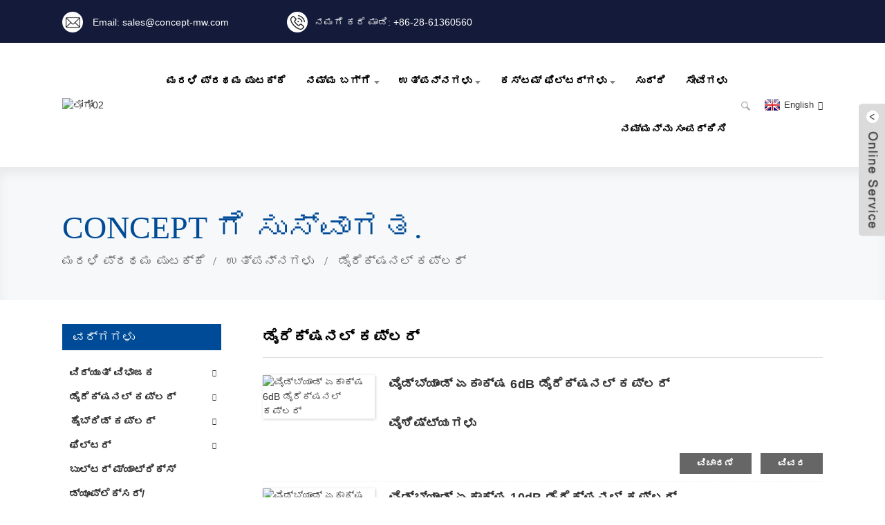

--- FILE ---
content_type: text/html
request_url: http://kn.concept-mw.com/directional-coupler/
body_size: 12045
content:
<!DOCTYPE html> <html dir="ltr" lang="kn"> <head> <meta charset="UTF-8"/>     <script type="text/javascript" src="//cdn.globalso.com/cookie_consent_banner.js"></script>  <meta http-equiv="Content-Type" content="text/html; charset=UTF-8" /> <!-- Google Tag Manager --> <script>(function(w,d,s,l,i){w[l]=w[l]||[];w[l].push({'gtm.start':
new Date().getTime(),event:'gtm.js'});var f=d.getElementsByTagName(s)[0],
j=d.createElement(s),dl=l!='dataLayer'?'&l='+l:'';j.async=true;j.src=
'https://www.googletagmanager.com/gtm.js?id='+i+dl;f.parentNode.insertBefore(j,f);
})(window,document,'script','dataLayer','GTM-5NH74X7');</script> <!-- End Google Tag Manager --> <!-- Google tag (gtag.js) --> <script async src="https://www.googletagmanager.com/gtag/js?id=G-2C7S0P00KS"></script> <script>
  window.dataLayer = window.dataLayer || [];
  function gtag(){dataLayer.push(arguments);}
  gtag('js', new Date());

  gtag('config', 'G-2C7S0P00KS');
</script> <title>ಡೈರೆಕ್ಷನಲ್ ಕಪ್ಲರ್ ಫ್ಯಾಕ್ಟರಿ | ಚೀನಾ ಡೈರೆಕ್ಷನಲ್ ಕಪ್ಲರ್ ತಯಾರಕರು ಮತ್ತು ಪೂರೈಕೆದಾರರು</title> <meta name="viewport" content="width=device-width,initial-scale=1,minimum-scale=1,maximum-scale=1,user-scalable=no"> <link rel="apple-touch-icon-precomposed" href=""> <meta name="format-detection" content="telephone=no"> <meta name="apple-mobile-web-app-capable" content="yes"> <meta name="apple-mobile-web-app-status-bar-style" content="black"> <link href="https://www.concept-mw.com/style/global/style.css" rel="stylesheet" onload="this.onload=null;this.rel='stylesheet'"> <link href="https://www.concept-mw.com/style/public/public.css" rel="stylesheet" onload="this.onload=null;this.rel='stylesheet'">  <link rel="shortcut icon" href="https://cdn.globalso.com/concept-mw/ico.png" />  <meta name="description" content="ಡೈರೆಕ್ಷನಲ್ ಕಪ್ಲರ್ ತಯಾರಕರು, ಕಾರ್ಖಾನೆ, ಚೀನಾದಿಂದ ಪೂರೈಕೆದಾರರು, ನಮ್ಮ ಕಂಪನಿಯ ತತ್ವವು ಉತ್ತಮ ಗುಣಮಟ್ಟದ ಉತ್ಪನ್ನಗಳು, ವೃತ್ತಿಪರ ಸೇವೆ ಮತ್ತು ಪ್ರಾಮಾಣಿಕ ಸಂವಹನವನ್ನು ಒದಗಿಸುವುದು.ದೀರ್ಘಾವಧಿಯ ವ್ಯವಹಾರ ಸಂಬಂಧವನ್ನು ಸೃಷ್ಟಿಸಲು ಪ್ರಾಯೋಗಿಕ ಆದೇಶವನ್ನು ನೀಡಲು ಎಲ್ಲಾ ಸ್ನೇಹಿತರನ್ನು ಸ್ವಾಗತಿಸುತ್ತೇವೆ." /> <link href="//cdn.globalso.com/hide_search.css" rel="stylesheet"/><link href="//www.concept-mw.com/style/kn.html.css" rel="stylesheet"/><link rel="alternate" hreflang="kn" href="https://kn.concept-mw.com/" /><link rel="canonical" href="https://kn.concept-mw.com/directional-coupler/" /></head> <body> <!-- Google Tag Manager (noscript) --> <noscript><iframe src="https://www.googletagmanager.com/ns.html?id=GTM-5NH74X7" height="0" width="0" style="display:none;visibility:hidden"></iframe></noscript> <!-- End Google Tag Manager (noscript) --> <div class="container"> <header class="web_head">     <section class="head_top">       <div class="layout flex_row">         <div class="top_left">           <ul class="top_contact">             <li class="contact_item">               <a href="mailto:sales@concept-mw.com"><i class="contact_ico contact_ico_email"></i>               <span class="contact_txt">Email: sales@concept-mw.com</span></a>             </li>             <li class="contact_item">               <a class="call" href="tel:"><i class="contact_ico contact_ico_tel"></i><span class="contact_txt">ನಮಗೆ ಕರೆ ಮಾಡಿ: +86-28-61360560</span></a>             </li>           </ul>         </div>       </div>     </section>     <div class="head_layer">       <div class="layout">         <figure class="logo"><a href="/">                 <img src="https://cdn.globalso.com/concept-mw/logo02.png" alt="ಲೋಗೋ02">                 </a></figure>         <nav class="nav_wrap">           <ul class="head_nav">         <li><a href="/">ಮರಳಿ ಪ್ರಥಮ ಪುಟಕ್ಕೆ</a></li> <li><a href="/about-us/">ನಮ್ಮ ಬಗ್ಗೆ</a> <ul class="sub-menu"> 	<li><a href="/why-choose-us/">ನಮ್ಮನ್ನು ಏಕೆ ಆರಿಸಬೇಕು</a></li> 	<li><a href="/careers/">ವೃತ್ತಿಗಳು</a></li> </ul> </li> <li><a>ಉತ್ಪನ್ನಗಳು</a> <ul class="sub-menu"> 	<li><a href="/power-divider/">ವಿದ್ಯುತ್ ವಿಭಾಜಕ</a> 	<ul class="sub-menu"> 		<li><a href="/2-way/">2 ದಾರಿ</a></li> 		<li><a href="/3-way/">3 ದಾರಿ</a></li> 		<li><a href="/4-way-power-dividers-product/">4 ದಾರಿ</a></li> 		<li><a href="/6-way-power-dividers-product/">6 ದಾರಿ</a></li> 		<li><a href="/8-way-power-dividers-product/">8 ದಾರಿ</a></li> 		<li><a href="/10-way/">10 ದಾರಿ</a></li> 		<li><a href="/12-way-power-dividers-product/">12 ದಾರಿ</a></li> 		<li><a href="/16-way-power-dividers-product/">16 ಮಾರ್ಗ</a></li> 		<li><a href="/resistive-power-divider/">ರೆಸಿಸ್ಟಿವ್ ಪವರ್ ಡಿವೈಡರ್</a></li> 	</ul> </li> 	<li><a>ಡೈರೆಕ್ಷನಲ್ ಕಪ್ಲರ್</a> 	<ul class="sub-menu"> 		<li><a href="/2000-8000mhz-6db-directional-coupler-product/">ಕಪ್ಲರ್‌ಗಳು-6dB</a></li> 		<li><a href="/6-40ghz-10db-directional-coupler-product/">ಕಪ್ಲರ್‌ಗಳು-10dB</a></li> 		<li><a href="/1000-4000mhz-20db-sma-directional-coupler-product/">ಕಪ್ಲರ್‌ಗಳು-20dB</a></li> 		<li><a href="/2-8ghz-30db-directional-coupler-product/">ಕಪ್ಲರ್‌ಗಳು-30dB</a></li> 	</ul> </li> 	<li><a>ಹೈಬ್ರಿಡ್ ಕಪ್ಲರ್</a> 	<ul class="sub-menu"> 		<li><a href="/90-degree-hybird-coupler-product/">90 ಡಿಗ್ರಿ ಹೈಬ್ರಿಡ್</a></li> 		<li><a href="/180-degree-hybird-coupler-product/">180 ಡಿಗ್ರಿ ಹೈಬ್ರಿಡ್</a></li> 	</ul> </li> 	<li><a>ಫಿಲ್ಟರ್</a> 	<ul class="sub-menu"> 		<li><a href="/notch-filter-band-stop-filter-page/">ನಾಚ್ ಫಿಲ್ಟರ್ / ಬ್ಯಾಂಡ್ ಸ್ಟಾಪ್ ಫಿಲ್ಟರ್</a></li> 		<li><a href="/highpass-filter/">ಹೈಪಾಸ್ ಫಿಲ್ಟರ್</a></li> 		<li><a href="/lowpass-filter/">ಲೋಪಾಸ್ ಫಿಲ್ಟರ್</a></li> 		<li><a href="/bandpass-filter/">ಬ್ಯಾಂಡ್‌ಪಾಸ್ ಫಿಲ್ಟರ್</a></li> 		<li><a href="/absorptive-rf-filter/">ಹೀರಿಕೊಳ್ಳುವ RF ಫಿಲ್ಟರ್</a> 		<ul class="sub-menu"> 			<li><a href="/absorptive-rf-highpass-filter/">ಹೀರಿಕೊಳ್ಳುವ RF ಹೈಪಾಸ್ ಫಿಲ್ಟರ್</a></li> 			<li><a href="/absorptive-rf-lowpass-filter/">ಹೀರಿಕೊಳ್ಳುವ RF ಲೋಪಾಸ್ ಫಿಲ್ಟರ್</a></li> 		</ul> </li> 	</ul> </li> 	<li><a href="/bulter-matrix/">ಬುಲ್ಟರ್ ಮ್ಯಾಟ್ರಿಕ್ಸ್</a></li> 	<li><a href="/duplexermultiplexercombiner/">ಡ್ಯೂಪ್ಲೆಕ್ಸರ್/ಮಲ್ಟಿಪ್ಲೆಕ್ಸರ್/ಸಂಯೋಜಕ</a></li> 	<li><a href="/rf-attenuator-load/">RF ಅಟೆನ್ಯೂಯೇಟರ್ /ಲೋಡ್</a></li> 	<li><a href="/rf-isolator-circulator/">ಆರ್ಎಫ್ ಐಸೊಲೇಟರ್/ಸರ್ಕ್ಯುಲೇಟರ್</a></li> 	<li><a href="/waveguide-components/">ವೇವ್‌ಗೈಡ್ ಘಟಕಗಳು</a></li> 	<li><a href="/low-pim-components/">ಕಡಿಮೆ PIM ಘಟಕಗಳು</a></li> </ul> </li> <li><a href="/custom-filters/">ಕಸ್ಟಮ್ ಫಿಲ್ಟರ್‌ಗಳು</a> <ul class="sub-menu"> 	<li><a href="/bandpass-filters/">ಬ್ಯಾಂಡ್‌ಪಾಸ್ ಫಿಲ್ಟರ್‌ಗಳು</a></li> 	<li><a href="/highpass-filters/">ಹೈಪಾಸ್ ಫಿಲ್ಟರ್‌ಗಳು</a></li> 	<li><a href="/lowpass-filters/">ಲೋಪಾಸ್ ಫಿಲ್ಟರ್‌ಗಳು</a></li> 	<li><a href="/notch-filter-band-stop-filter1/">ನಾಚ್ ಫಿಲ್ಟರ್ / ಬ್ಯಾಂಡ್ ಸ್ಟಾಪ್ ಫಿಲ್ಟರ್</a></li> 	<li><a href="/duplexermultiplexercombiners/">ಡ್ಯೂಪ್ಲೆಕ್ಸರ್ / ಮಲ್ಟಿಪ್ಲೆಕ್ಸರ್ / ಸಂಯೋಜಕ</a></li> </ul> </li> <li><a href="/news/">ಸುದ್ದಿ</a></li> <li><a href="/services/">ಸೇವೆಗಳು</a></li> <li><a href="/contact-us/">ನಮ್ಮನ್ನು ಸಂಪರ್ಕಿಸಿ</a></li>       </ul>         </nav>         <div class="head_right">           <b id="btn-search" class="btn--search"></b>           <div class="change-language ensemble">   <div class="change-language-info">     <div class="change-language-title medium-title">        <div class="language-flag language-flag-en"><a href="https://www.concept-mw.com/"><b class="country-flag"></b><span>English</span> </a></div>        <b class="language-icon"></b>      </div> 	<div class="change-language-cont sub-content">         <div class="empty"></div>     </div>   </div> </div> <!--theme247-->        </div>       </div>     </div>   </header><section class="sys_sub_head">     <div class="layout">       <h2 class="head_title">CONCEPT ಗೆ ಸುಸ್ವಾಗತ.</h2>       <div class="path_bar">         <ul>           <li> <a itemprop="breadcrumb" href="/">ಮರಳಿ ಪ್ರಥಮ ಪುಟಕ್ಕೆ</a></li><li> <a itemprop="breadcrumb" href="/products/" title="Products">ಉತ್ಪನ್ನಗಳು</a> </li><li> <a href="#">ಡೈರೆಕ್ಷನಲ್ ಕಪ್ಲರ್</a></li>         </ul>       </div>     </div>   </section> <section class="web_main page_main">   <div class="layout">     <aside class="aside">   <section class="aside-wrap">     <section class="side-widget">     <div class="side-tit-bar">       <h4 class="side-tit">ವರ್ಗಗಳು</h4>     </div>     <ul class="side-cate">       <li><a>ವಿದ್ಯುತ್ ವಿಭಾಜಕ</a> <ul class="sub-menu"> 	<li><a href="/2-way/">2 ದಾರಿ</a></li> 	<li><a href="/3-way/">3 ದಾರಿ</a></li> 	<li><a href="/4-way-power-dividers-product/">4 ದಾರಿ</a></li> 	<li><a href="/6-way-power-dividers-product/">6 ದಾರಿ</a></li> 	<li><a href="/8-way-power-dividers-product/">8 ದಾರಿ</a></li> 	<li><a href="/10-way/">10 ದಾರಿ</a></li> 	<li><a href="/12-way-power-dividers-product/">12 ದಾರಿ</a></li> 	<li><a href="/16-way-power-dividers-product/">16 ಮಾರ್ಗ</a></li> 	<li><a href="/resistive-power-divider/">ರೆಸಿಸ್ಟಿವ್ ಪವರ್ ಡಿವೈಡರ್</a></li> </ul> </li> <li><a>ಡೈರೆಕ್ಷನಲ್ ಕಪ್ಲರ್</a> <ul class="sub-menu"> 	<li><a href="/2000-8000mhz-6db-directional-coupler-product/">ಕಪ್ಲರ್‌ಗಳು-6dB</a></li> 	<li><a href="/6-40ghz-10db-directional-coupler-product/">ಕಪ್ಲರ್‌ಗಳು-10dB</a></li> 	<li><a href="/1000-4000mhz-20db-sma-directional-coupler-product/">ಕಪ್ಲರ್‌ಗಳು-20dB</a></li> 	<li><a href="/2-8ghz-30db-directional-coupler-product/">ಕಪ್ಲರ್‌ಗಳು-30dB</a></li> </ul> </li> <li><a>ಹೈಬ್ರಿಡ್ ಕಪ್ಲರ್</a> <ul class="sub-menu"> 	<li><a href="/90-degree-hybird-coupler-product/">90 ಡಿಗ್ರಿ ಹೈಬರ್ಡ್</a></li> 	<li><a href="/180-degree-hybird-coupler-product/">180 ಡಿಗ್ರಿ ಹೈಬರ್ಡ್</a></li> </ul> </li> <li><a>ಫಿಲ್ಟರ್</a> <ul class="sub-menu"> 	<li><a href="/notch-filter-band-stop-filter-page/">ನಾಚ್ ಫಿಲ್ಟರ್ / ಬ್ಯಾಂಡ್ ಸ್ಟಾಪ್ ಫಿಲ್ಟರ್</a></li> 	<li><a href="/highpass-filter/">ಹೈಪಾಸ್ ಫಿಲ್ಟರ್</a></li> 	<li><a href="/lowpass-filter/">ಲೋಪಾಸ್ ಫಿಲ್ಟರ್</a></li> 	<li><a href="/bandpass-filter/">ಬ್ಯಾಂಡ್‌ಪಾಸ್ ಫಿಲ್ಟರ್</a></li> </ul> </li> <li><a href="/bulter-matrix/">ಬುಲ್ಟರ್ ಮ್ಯಾಟ್ರಿಕ್ಸ್</a></li> <li><a href="/duplexermultiplexercombiner/">ಡ್ಯೂಪ್ಲೆಕ್ಸರ್/ಮಲ್ಟಿಪ್ಲೆಕ್ಸರ್/ಸಂಯೋಜಕ</a></li> <li><a href="/rf-attenuator-load/">RF ಅಟೆನ್ಯೂಯೇಟರ್ /ಲೋಡ್</a></li> <li><a href="/rf-isolator-circulator/">ಆರ್ಎಫ್ ಐಸೊಲೇಟರ್/ಸರ್ಕ್ಯುಲೇಟರ್</a></li> <li><a href="/waveguide-components/">ವೇವ್‌ಗೈಡ್ ಘಟಕಗಳು</a></li> <li><a href="/low-pim-components/">ಕಡಿಮೆ PIM ಘಟಕಗಳು</a></li>     </ul>   </section>   <div class="side-widget">     <div class="side-tit-bar">       <h2 class="side-tit">ವೈಶಿಷ್ಟ್ಯಗೊಳಿಸಿದ ಉತ್ಪನ್ನಗಳು</h2>     </div>     <div class="side-product-items">       <div class="items_content">         <ul >                     <li class="side_product_item">             <figure> <a  class="item-img" href="/cnf27000m30000q10a_notch-filter_specifications_preliminary-product/"><img src="https://cdn.globalso.com/concept-mw/Cavity-Notch-Filter-with-60dB-Rejection-from-27000MHz-30000MHz-300x225.png" alt="27000MHz-30000MHz ವರೆಗಿನ 60dB ತಿರಸ್ಕಾರದೊಂದಿಗೆ ಕ್ಯಾವಿಟಿ ನಾಚ್ ಫಿಲ್ಟರ್"></a>               <figcaption>                 <div class="item_text"><a href="/cnf27000m30000q10a_notch-filter_specifications_preliminary-product/">27000MH ನಿಂದ 60dB ತಿರಸ್ಕಾರದೊಂದಿಗೆ ಕ್ಯಾವಿಟಿ ನಾಚ್ ಫಿಲ್ಟರ್...</a></div>               </figcaption>             </figure>             <a href="/cnf27000m30000q10a_notch-filter_specifications_preliminary-product/" class="add-friend"></a> </li>                     <li class="side_product_item">             <figure> <a  class="item-img" href="/cnf24000m27000q10a_notch-filter_specifications_preliminary-product/"><img src="https://cdn.globalso.com/concept-mw/Cavity-Notch-Filter-with-60dB-Rejection-from-24000MHz-27000MHz1-300x225.png" alt="24000MHz-27000MHz ನಿಂದ 60dB ತಿರಸ್ಕಾರದೊಂದಿಗೆ ಕ್ಯಾವಿಟಿ ನಾಚ್ ಫಿಲ್ಟರ್"></a>               <figcaption>                 <div class="item_text"><a href="/cnf24000m27000q10a_notch-filter_specifications_preliminary-product/">24000MH ನಿಂದ 60dB ತಿರಸ್ಕಾರದೊಂದಿಗೆ ಕ್ಯಾವಿಟಿ ನಾಚ್ ಫಿಲ್ಟರ್...</a></div>               </figcaption>             </figure>             <a href="/cnf24000m27000q10a_notch-filter_specifications_preliminary-product/" class="add-friend"></a> </li>                     <li class="side_product_item">             <figure> <a  class="item-img" href="/cnf22000m24000q10a_notch-filter_specifications_preliminary-product/"><img src="https://cdn.globalso.com/concept-mw/Cavity-Notch-Filter-with-60dB-Rejection-from-22000MHz-24000MHz-300x225.png" alt="22000MHz-24000MHz ವರೆಗಿನ 60dB ತಿರಸ್ಕಾರದೊಂದಿಗೆ ಕ್ಯಾವಿಟಿ ನಾಚ್ ಫಿಲ್ಟರ್"></a>               <figcaption>                 <div class="item_text"><a href="/cnf22000m24000q10a_notch-filter_specifications_preliminary-product/">22000MH ನಿಂದ 60dB ತಿರಸ್ಕಾರದೊಂದಿಗೆ ಕ್ಯಾವಿಟಿ ನಾಚ್ ಫಿಲ್ಟರ್...</a></div>               </figcaption>             </figure>             <a href="/cnf22000m24000q10a_notch-filter_specifications_preliminary-product/" class="add-friend"></a> </li>                     <li class="side_product_item">             <figure> <a  class="item-img" href="/200w-high-power-lowpass-filter-operating-from-500-1000mhz-product/"><img src="https://cdn.globalso.com/concept-mw/200W-High-Power-Lowpass-Filter-Operating-from-500-1000MHz-300x225.png" alt="500-1000MHz ನಿಂದ ಕಾರ್ಯನಿರ್ವಹಿಸುವ 200W ಹೈ ಪವರ್ ಲೋಪಾಸ್ ಫಿಲ್ಟರ್"></a>               <figcaption>                 <div class="item_text"><a href="/200w-high-power-lowpass-filter-operating-from-500-1000mhz-product/">200W ಹೈ ಪವರ್ ಲೋಪಾಸ್ ಫಿಲ್ಟರ್ 500-10 ರಿಂದ ಕಾರ್ಯನಿರ್ವಹಿಸುತ್ತಿದೆ...</a></div>               </figcaption>             </figure>             <a href="/200w-high-power-lowpass-filter-operating-from-500-1000mhz-product/" class="add-friend"></a> </li>                     <li class="side_product_item">             <figure> <a  class="item-img" href="/8-way-power-dividers-product/"><img src="https://cdn.globalso.com/concept-mw/6-40GHz-2.92mm-8way-Power-divider-300x300.jpg" alt="8 ವೇ SMA ಪವರ್ ಡಿವೈಡರ್‌ಗಳು ಮತ್ತು RF ಪವರ್ ಸ್ಪ್ಲಿಟರ್"></a>               <figcaption>                 <div class="item_text"><a href="/8-way-power-dividers-product/">8 ವೇ SMA ಪವರ್ ಡಿವೈಡರ್‌ಗಳು ಮತ್ತು RF ಪವರ್ ಸ್ಪ್ಲಿಟರ್</a></div>               </figcaption>             </figure>             <a href="/8-way-power-dividers-product/" class="add-friend"></a> </li>                     <li class="side_product_item">             <figure> <a  class="item-img" href="/2400-2500mhz-notch-filter-product/"><img src="https://cdn.globalso.com/concept-mw/2400-2500MHz-Notch-Filter-300x300.jpg" alt="ನಾಚ್ ಫಿಲ್ಟರ್ ಮತ್ತು ಬ್ಯಾಂಡ್-ಸ್ಟಾಪ್ ಫಿಲ್ಟರ್"></a>               <figcaption>                 <div class="item_text"><a href="/2400-2500mhz-notch-filter-product/">ನಾಚ್ ಫಿಲ್ಟರ್ ಮತ್ತು ಬ್ಯಾಂಡ್-ಸ್ಟಾಪ್ ಫಿಲ್ಟರ್</a></div>               </figcaption>             </figure>             <a href="/2400-2500mhz-notch-filter-product/" class="add-friend"></a> </li>                     <li class="side_product_item">             <figure> <a  class="item-img" href="/1000mhz-18000mhz-highpass-filter-with-sma-female-connector-2-product/"><img src="https://cdn.globalso.com/concept-mw/1000MHz-18000MHz-highpass-filter-with-SMA-female-Connector-300x300.jpg" alt="ಹೈಪಾಸ್ ಫಿಲ್ಟರ್"></a>               <figcaption>                 <div class="item_text"><a href="/1000mhz-18000mhz-highpass-filter-with-sma-female-connector-2-product/">ಹೈಪಾಸ್ ಫಿಲ್ಟರ್</a></div>               </figcaption>             </figure>             <a href="/1000mhz-18000mhz-highpass-filter-with-sma-female-connector-2-product/" class="add-friend"></a> </li>                     <li class="side_product_item">             <figure> <a  class="item-img" href="/1000-4000mhz-20db-sma-directional-coupler-product/"><img src="https://cdn.globalso.com/concept-mw/1000-4000MHZ-20dB-SMA-directional-coupler-300x300.jpg" alt="ವೈಡ್‌ಬ್ಯಾಂಡ್ ಏಕಾಕ್ಷ 20dB ಡೈರೆಕ್ಷನಲ್ ಕಪ್ಲರ್"></a>               <figcaption>                 <div class="item_text"><a href="/1000-4000mhz-20db-sma-directional-coupler-product/">ವೈಡ್‌ಬ್ಯಾಂಡ್ ಏಕಾಕ್ಷ 20dB ಡೈರೆಕ್ಷನಲ್ ಕಪ್ಲರ್</a></div>               </figcaption>             </figure>             <a href="/1000-4000mhz-20db-sma-directional-coupler-product/" class="add-friend"></a> </li>                   </ul>       </div>     </div>   </div>     </section> </aside>    <section class="main">       <div class="product-list">         <h1 class="page_title">ಡೈರೆಕ್ಷನಲ್ ಕಪ್ಲರ್</h1>          	                  <ul class="product_list_items">    <li class="product_list_item">             <figure>               <span class="item_img"><img src="https://cdn.globalso.com/concept-mw/2000-8000MHZ-6dB-Directional-coupler1-300x300.jpg" alt="ವೈಡ್‌ಬ್ಯಾಂಡ್ ಏಕಾಕ್ಷ 6dB ಡೈರೆಕ್ಷನಲ್ ಕಪ್ಲರ್"><a href="/2000-8000mhz-6db-directional-coupler-product/" title="Wideband Coaxial 6dB Directional Coupler"></a> </span>               <figcaption> 			  <div class="item_information">                      <h3 class="item_title"><a href="/2000-8000mhz-6db-directional-coupler-product/" title="Wideband Coaxial 6dB Directional Coupler">ವೈಡ್‌ಬ್ಯಾಂಡ್ ಏಕಾಕ್ಷ 6dB ಡೈರೆಕ್ಷನಲ್ ಕಪ್ಲರ್</a></h3>                 <div class="item_info"><p>&nbsp;</p> <h2><span style="font-size: large; font-family: arial, helvetica, sans-serif;"><strong>ವೈಶಿಷ್ಟ್ಯಗಳು</strong></span></h2> <p>&nbsp;</p> <p><span style="font-size: medium; font-family: arial, helvetica, sans-serif;">• ಹೆಚ್ಚಿನ ನಿರ್ದೇಶನ ಮತ್ತು ಕಡಿಮೆ IL</span></p> <p><span style="font-size: medium; font-family: arial, helvetica, sans-serif;">• ಬಹು, ಫ್ಲಾಟ್ ಕಪ್ಲಿಂಗ್ ಮೌಲ್ಯಗಳು ಲಭ್ಯವಿದೆ</span></p> <p><span style="font-size: medium; font-family: arial, helvetica, sans-serif;">• ಕನಿಷ್ಠ ಜೋಡಣೆ ವ್ಯತ್ಯಾಸ</span></p> <p><span style="font-size: medium; font-family: arial, helvetica, sans-serif;">• 0.5 – 40.0 GHz ನ ಸಂಪೂರ್ಣ ವ್ಯಾಪ್ತಿಯನ್ನು ಒಳಗೊಂಡಿದೆ</span></p> <p>&nbsp;</p> <p><span style="font-size: medium; font-family: arial, helvetica, sans-serif;">ಡೈರೆಕ್ಷನಲ್ ಕಪ್ಲರ್ ಎನ್ನುವುದು ಪ್ರಸರಣ ಮಾರ್ಗಕ್ಕೆ ಕನಿಷ್ಠ ಅಡಚಣೆಯೊಂದಿಗೆ, ಅನುಕೂಲಕರವಾಗಿ ಮತ್ತು ನಿಖರವಾಗಿ, ಘಟನೆ ಮತ್ತು ಪ್ರತಿಫಲಿತ ಮೈಕ್ರೋವೇವ್ ಶಕ್ತಿಯನ್ನು ಮಾದರಿ ಮಾಡಲು ಬಳಸುವ ನಿಷ್ಕ್ರಿಯ ಸಾಧನವಾಗಿದೆ. ವಿದ್ಯುತ್ ಅಥವಾ ಆವರ್ತನವನ್ನು ಮೇಲ್ವಿಚಾರಣೆ ಮಾಡಲು, ನೆಲಸಮಗೊಳಿಸಲು, ಎಚ್ಚರಿಕೆ ನೀಡಲು ಅಥವಾ ನಿಯಂತ್ರಿಸಲು ಅಗತ್ಯವಿರುವ ಅನೇಕ ವಿಭಿನ್ನ ಪರೀಕ್ಷಾ ಅನ್ವಯಿಕೆಗಳಲ್ಲಿ ಡೈರೆಕ್ಷನಲ್ ಕಪ್ಲರ್‌ಗಳನ್ನು ಬಳಸಲಾಗುತ್ತದೆ.</span></p> </div>                 </div>                 <div class="product_btns">                   <a href="javascript:" class="priduct_btn_inquiry add_email12">ವಿಚಾರಣೆ</a><a href="/2000-8000mhz-6db-directional-coupler-product/" class="priduct_btn_detail">ವಿವರ</a>                 </div>               </figcaption>             </figure>           </li>    <li class="product_list_item">             <figure>               <span class="item_img"><img src="https://cdn.globalso.com/concept-mw/6-40GHz-10dB-Directional-Coupler-300x300.jpg" alt="ವೈಡ್‌ಬ್ಯಾಂಡ್ ಏಕಾಕ್ಷ 10dB ಡೈರೆಕ್ಷನಲ್ ಕಪ್ಲರ್"><a href="/6-40ghz-10db-directional-coupler-product/" title="Wideband Coaxial 10dB Directional Coupler"></a> </span>               <figcaption> 			  <div class="item_information">                      <h3 class="item_title"><a href="/6-40ghz-10db-directional-coupler-product/" title="Wideband Coaxial 10dB Directional Coupler">ವೈಡ್‌ಬ್ಯಾಂಡ್ ಏಕಾಕ್ಷ 10dB ಡೈರೆಕ್ಷನಲ್ ಕಪ್ಲರ್</a></h3>                 <div class="item_info"><p>&nbsp;</p> <h2><span style="font-size: large; font-family: arial, helvetica, sans-serif;"><strong>ವೈಶಿಷ್ಟ್ಯಗಳು</strong></span></h2> <p>&nbsp;</p> <p><span style="font-size: medium; font-family: arial, helvetica, sans-serif;">• ಹೆಚ್ಚಿನ ನಿರ್ದೇಶನ ಮತ್ತು ಕನಿಷ್ಠ RF ಅಳವಡಿಕೆ ನಷ್ಟ</span></p> <p><span style="font-size: medium; font-family: arial, helvetica, sans-serif;">• ಬಹು, ಫ್ಲಾಟ್ ಕಪ್ಲಿಂಗ್ ಮೌಲ್ಯಗಳು ಲಭ್ಯವಿದೆ</span></p> <p><span style="font-size: medium; font-family: arial, helvetica, sans-serif;">• ಮೈಕ್ರೋಸ್ಟ್ರಿಪ್, ಸ್ಟ್ರಿಪ್‌ಲೈನ್, ಕೋಕ್ಸ್ ಮತ್ತು ವೇವ್‌ಗೈಡ್ ರಚನೆಗಳು ಲಭ್ಯವಿದೆ.</span></p> <p>&nbsp;</p> <p><span style="font-size: medium; font-family: arial, helvetica, sans-serif;">ಡೈರೆಕ್ಷನಲ್ ಕಪ್ಲರ್‌ಗಳು ನಾಲ್ಕು-ಪೋರ್ಟ್ ಸರ್ಕ್ಯೂಟ್‌ಗಳಾಗಿವೆ, ಅಲ್ಲಿ ಒಂದು ಪೋರ್ಟ್ ಅನ್ನು ಇನ್‌ಪುಟ್ ಪೋರ್ಟ್‌ನಿಂದ ಪ್ರತ್ಯೇಕಿಸಲಾಗುತ್ತದೆ. ಅವುಗಳನ್ನು ಸಿಗ್ನಲ್ ಮಾದರಿಗಾಗಿ ಬಳಸಲಾಗುತ್ತದೆ, ಕೆಲವೊಮ್ಮೆ ಘಟನೆ ಮತ್ತು ಪ್ರತಿಫಲಿತ ಅಲೆಗಳು ಎರಡೂ.</span></p> <p>&nbsp;</p> </div>                 </div>                 <div class="product_btns">                   <a href="javascript:" class="priduct_btn_inquiry add_email12">ವಿಚಾರಣೆ</a><a href="/6-40ghz-10db-directional-coupler-product/" class="priduct_btn_detail">ವಿವರ</a>                 </div>               </figcaption>             </figure>           </li>    <li class="product_list_item">             <figure>               <span class="item_img"><img src="https://cdn.globalso.com/concept-mw/1000-4000MHZ-20dB-SMA-directional-coupler-300x300.jpg" alt="ವೈಡ್‌ಬ್ಯಾಂಡ್ ಏಕಾಕ್ಷ 20dB ಡೈರೆಕ್ಷನಲ್ ಕಪ್ಲರ್"><a href="/1000-4000mhz-20db-sma-directional-coupler-product/" title="Wideband Coaxial 20dB Directional Coupler"></a> </span>               <figcaption> 			  <div class="item_information">                      <h3 class="item_title"><a href="/1000-4000mhz-20db-sma-directional-coupler-product/" title="Wideband Coaxial 20dB Directional Coupler">ವೈಡ್‌ಬ್ಯಾಂಡ್ ಏಕಾಕ್ಷ 20dB ಡೈರೆಕ್ಷನಲ್ ಕಪ್ಲರ್</a></h3>                 <div class="item_info"><p>&nbsp;</p> <h2><span style="font-size: large;"><strong>ವೈಶಿಷ್ಟ್ಯಗಳು</strong></span></h2> <p>&nbsp;</p> <h2></h2> <p><span style="font-size: medium;">• ಮೈಕ್ರೋವೇವ್ ವೈಡ್‌ಬ್ಯಾಂಡ್ 20dB ಡೈರೆಕ್ಷನಲ್ ಕಪ್ಲರ್‌ಗಳು, 40 Ghz ವರೆಗೆ</span></p> <p><span style="font-size: medium;">• ಬ್ರಾಡ್‌ಬ್ಯಾಂಡ್, SMA ನೊಂದಿಗೆ ಮಲ್ಟಿ ಆಕ್ಟೇವ್ ಬ್ಯಾಂಡ್, 2.92mm, 2.4mm, 1.85mm ಕನೆಕ್ಟರ್</span></p> <p><span style="font-size: medium;">• ಕಸ್ಟಮ್ ಮತ್ತು ಅತ್ಯುತ್ತಮ ವಿನ್ಯಾಸಗಳು ಲಭ್ಯವಿದೆ.</span></p> <p><span style="font-size: medium;">• ದಿಕ್ಕು, ದ್ವಿಮುಖ ಮತ್ತು ದ್ವಿಮುಖ</span></p> <p>&nbsp;</p> <p><span style="font-size: medium;">ಡೈರೆಕ್ಷನಲ್ ಕಪ್ಲರ್ ಎನ್ನುವುದು ಮಾಪನ ಉದ್ದೇಶಗಳಿಗಾಗಿ ಸಣ್ಣ ಪ್ರಮಾಣದ ಮೈಕ್ರೋವೇವ್ ಶಕ್ತಿಯನ್ನು ಮಾದರಿ ಮಾಡುವ ಸಾಧನವಾಗಿದೆ. ವಿದ್ಯುತ್ ಮಾಪನಗಳಲ್ಲಿ ಘಟನೆ ಶಕ್ತಿ, ಪ್ರತಿಫಲಿತ ಶಕ್ತಿ, VSWR ಮೌಲ್ಯಗಳು ಇತ್ಯಾದಿ ಸೇರಿವೆ.</span></p> </div>                 </div>                 <div class="product_btns">                   <a href="javascript:" class="priduct_btn_inquiry add_email12">ವಿಚಾರಣೆ</a><a href="/1000-4000mhz-20db-sma-directional-coupler-product/" class="priduct_btn_detail">ವಿವರ</a>                 </div>               </figcaption>             </figure>           </li>    <li class="product_list_item">             <figure>               <span class="item_img"><img src="https://cdn.globalso.com/concept-mw/2-8GHz-30dB-directional-coupler-300x300.jpg" alt="ವೈಡ್‌ಬ್ಯಾಂಡ್ ಏಕಾಕ್ಷ 30dB ಡೈರೆಕ್ಷನಲ್ ಕಪ್ಲರ್"><a href="/2-8ghz-30db-directional-coupler-product/" title="Wideband Coaxial 30dB Directional Coupler"></a> </span>               <figcaption> 			  <div class="item_information">                      <h3 class="item_title"><a href="/2-8ghz-30db-directional-coupler-product/" title="Wideband Coaxial 30dB Directional Coupler">ವೈಡ್‌ಬ್ಯಾಂಡ್ ಏಕಾಕ್ಷ 30dB ಡೈರೆಕ್ಷನಲ್ ಕಪ್ಲರ್</a></h3>                 <div class="item_info"><p>&nbsp;</p> <h2><span style="font-family: arial, helvetica, sans-serif; font-size: large;"><strong>ವೈಶಿಷ್ಟ್ಯಗಳು</strong></span></h2> <p>&nbsp;</p> <p><span style="font-family: arial, helvetica, sans-serif; font-size: medium;">• ಮುಂದಿನ ಹಾದಿಗೆ ಅನುಗುಣವಾಗಿ ಕಾರ್ಯಕ್ಷಮತೆಯನ್ನು ಅತ್ಯುತ್ತಮವಾಗಿಸಬಹುದು.</span></p> <p><span style="font-family: arial, helvetica, sans-serif; font-size: medium;">• ಹೆಚ್ಚಿನ ನಿರ್ದೇಶನ ಮತ್ತು ಪ್ರತ್ಯೇಕತೆ</span></p> <p><span style="font-family: arial, helvetica, sans-serif; font-size: medium;">• ಕಡಿಮೆ ಅಳವಡಿಕೆ ನಷ್ಟ</span></p> <p><span style="font-family: arial, helvetica, sans-serif; font-size: medium;">• ಡೈರೆಕ್ಷನಲ್, ಬೈಡೈರೆಕ್ಷನಲ್ ಮತ್ತು ಡ್ಯುಯಲ್ ಡೈರೆಕ್ಷನಲ್ ಲಭ್ಯವಿದೆ.</span></p> <p>&nbsp;</p> <p><span style="font-family: arial, helvetica, sans-serif; font-size: medium;">ಡೈರೆಕ್ಷನಲ್ ಸಂಯೋಜಕಗಳು ಸಿಗ್ನಲ್ ಸಂಸ್ಕರಣಾ ಸಾಧನದ ಒಂದು ಪ್ರಮುಖ ವಿಧವಾಗಿದೆ. ಸಿಗ್ನಲ್ ಪೋರ್ಟ್‌ಗಳು ಮತ್ತು ಸ್ಯಾಂಪಲ್ ಮಾಡಿದ ಪೋರ್ಟ್‌ಗಳ ನಡುವೆ ಹೆಚ್ಚಿನ ಪ್ರತ್ಯೇಕತೆಯೊಂದಿಗೆ, ಪೂರ್ವನಿರ್ಧರಿತ ಹಂತದ ಜೋಡಣೆಯಲ್ಲಿ RF ಸಿಗ್ನಲ್‌ಗಳನ್ನು ಮಾದರಿ ಮಾಡುವುದು ಅವುಗಳ ಮೂಲ ಕಾರ್ಯವಾಗಿದೆ.</span></p> </div>                 </div>                 <div class="product_btns">                   <a href="javascript:" class="priduct_btn_inquiry add_email12">ವಿಚಾರಣೆ</a><a href="/2-8ghz-30db-directional-coupler-product/" class="priduct_btn_detail">ವಿವರ</a>                 </div>               </figcaption>             </figure>           </li>          </ul>         <div class="page_bar">         <div class="pages"></div>       </div>       </div>            </section>   </div> </section> <section class="company_subscribe wow fadeInUpA" style="background-image: url( https://cdn.globalso.com/concept-mw/why-choose-us1.jpg	)">     <div class="layout">       <div class="subscribe_cont">         <h2 class="subscribe_title">ನಮ್ಮನ್ನು ಏಕೆ ಆರಿಸಿ</h2>         <p class="subscribe_desc">ಸ್ಥಾಪನೆಯಾದಾಗಿನಿಂದ, ನಮ್ಮ ಕಾರ್ಖಾನೆಯು ತತ್ವವನ್ನು ಪಾಲಿಸುತ್ತಾ ಪ್ರಥಮ ವಿಶ್ವ ದರ್ಜೆಯ ಉತ್ಪನ್ನಗಳನ್ನು ಅಭಿವೃದ್ಧಿಪಡಿಸುತ್ತಿದೆ<br>ಮೊದಲು ಗುಣಮಟ್ಟ.ನಮ್ಮ ಉತ್ಪನ್ನಗಳು ಉದ್ಯಮದಲ್ಲಿ ಅತ್ಯುತ್ತಮ ಖ್ಯಾತಿಯನ್ನು ಗಳಿಸಿವೆ ಮತ್ತು ಹೊಸ ಮತ್ತು ಹಳೆಯ ಗ್ರಾಹಕರಲ್ಲಿ ಮೌಲ್ಯಯುತವಾದ ನಂಬಿಕೆಯನ್ನು ಗಳಿಸಿವೆ.</p>       </div>       <div class="learn_more">         <a href="javascript:" class="sys_btn sys_btn_white button"><i class="sys_btn_circle"></i>ವಿಚಾರಣೆ</a>       </div>     </div>   </section> <!-- web_footer start -->   <footer class="web_footer">     <div class="foot_content">       <div class="layout">         <div class="foot_items flex_row">           <div class="foot_item wow fadeInLeftA" data-wow-delay="0s" data-wow-duration=".8s">             <div class="foot_logo"><a href="/">			<img src="https://cdn.globalso.com/concept-mw/logo02.png" alt="ಲೋಗೋ02"> 				</a></div>             <ul class="foot_sns">               		<li><a target="_blank" href=""><img src="https://cdn.globalso.com/concept-mw/facebook-2.png" alt="ಫೇಸ್‌ಬುಕ್ (2)"></a></li>     			<li><a target="_blank" href=""><img src="https://cdn.globalso.com/concept-mw/Twitter1.png" alt="ಟ್ವಿಟರ್1"></a></li>     			<li><a target="_blank" href=""><img src="https://cdn.globalso.com/concept-mw/instagram-9.png" alt="ಇನ್‌ಸ್ಟಾಗ್ರಾಮ್ (9)"></a></li>     			<li><a target="_blank" href=""><img src="https://cdn.globalso.com/concept-mw/youtube-10.png" alt="ಯೂಟ್ಯೂಬ್ (10)"></a></li>     	            </ul>                         <div class="copyright">© ಕೃತಿಸ್ವಾಮ್ಯ - 2024 : ಎಲ್ಲ ಹಕ್ಕುಗಳನ್ನು ಕಾಯ್ದಿರಿಸಲಾಗಿದೆ.<br/>5G ಅಪ್ಲಿಕೇಶನ್‌ಗಳಿಗೆ ಹೆಚ್ಚಿನ ಶಿಫಾರಸು ಮಾಡಲಾದ ಘಟಕಗಳು: ನಾಚ್ ಫಿಲ್ಟರ್, ಲೋಪಾಸ್ ಫಿಲ್ಟರ್, ಹೈಪಾಸ್ ಫಿಲ್ಟರ್, ಬ್ಯಾಂಡ್‌ಪಾಸ್ ಫಿಲ್ಟರ್<script type="text/javascript" src="//www.globalso.site/livechat.js"></script>        <br><a href="/featured/">ಬಿಸಿ ಉತ್ಪನ್ನಗಳು</a> - <a href="/sitemap.xml">ಸೈಟ್‌ಮ್ಯಾಪ್</a> - <a href="/top-blog/">ಟಾಪ್ ಬ್ಲಾಗ್</a> - <a href="/top-search/">ಟಾಪ್ ಹುಡುಕಾಟ</a> <br> <a href="/power-dividers/" title="Power Divider">ವಿದ್ಯುತ್ ವಿಭಾಜಕ</a>, <a href="/directional-coupler-10db/" title="Directional Coupler">ಡೈರೆಕ್ಷನಲ್ ಕಪ್ಲರ್</a>, <a href="/duplexer/" title="Duplexer">ಡ್ಯೂಪ್ಲೆಕ್ಸರ್</a>, <a href="/rf-cavity-filterslowpasshighpassbandpass-filters-manufacturer/" title="Lowpass/Highpass/Notch/Bandpass Filter">ಲೋಪಾಸ್/ಹೈಪಾಸ್/ನಾಚ್/ಬ್ಯಾಂಡ್‌ಪಾಸ್ ಫಿಲ್ಟರ್</a>, <a href="/passive-components/" title="Passive Components for Point to Point Communications">ಪಾಯಿಂಟ್ ಟು ಪಾಯಿಂಟ್ ಸಂವಹನಕ್ಕಾಗಿ ನಿಷ್ಕ್ರಿಯ ಘಟಕಗಳು</a> <!--<a href='https://www.concept-mw.com/coaxial-cavity-filter/' title='Coaxial Cavity Filter'>Coaxial Cavity Filter</a>,  <a href='https://www.concept-mw.com/rf-notch-filter/' title='Rf Notch Filter'>Rf Notch Filter</a>,  <a href='https://www.concept-mw.com/low-pim-cavity-filter/' title='Low PIM Cavity Filter'>Low PIM Cavity Filter</a>,  <a href='https://www.concept-mw.com/band-stop-filter/' title='Band Stop Filter'>Band Stop Filter</a>,  <a href='https://www.concept-mw.com/band-reject-filter/' title='Band Reject Filter'>Band Reject Filter</a>,  <a href='https://www.concept-mw.com/cavity-notch-filter/' title='Cavity Notch Filter'>Cavity Notch Filter</a>, -->         </div>            </div>           <div class="foot_item wow fadeInLeftA" data-wow-delay=".1s" data-wow-duration=".8s">             <div class="foot_item_hd">               <h2 class="title">ಉತ್ಪನ್ನಗಳು</h2>             </div>             <div class="foot_item_bd">               <ul class="foot_txt_list">                 <li><a href="/power-divider/">ವಿದ್ಯುತ್ ವಿಭಾಜಕ</a></li> <li class="nav-current"><a href="/directional-coupler/">ಡೈರೆಕ್ಷನಲ್ ಕಪ್ಲರ್</a></li> <li><a href="/hybrid-coupler/">ಹೈಬ್ರಿಡ್ ಕಪ್ಲರ್</a></li> <li><a href="/filter/">ಫಿಲ್ಟರ್</a></li> <li><a href="/duplexermultiplexercombiner/">ಡ್ಯೂಪ್ಲೆಕ್ಸರ್/ಮಲ್ಟಿಪ್ಲೆಕ್ಸರ್/ಸಂಯೋಜಕ</a></li> <li><a href="/rf-attenuator-load/">RF ಅಟೆನ್ಯೂಯೇಟರ್ /ಲೋಡ್</a></li> <li><a href="/rf-isolator-circulator/">ಆರ್ಎಫ್ ಐಸೊಲೇಟರ್/ಸರ್ಕ್ಯುಲೇಟರ್</a></li> <li><a href="/waveguide-components/">ವೇವ್‌ಗೈಡ್ ಘಟಕಗಳು</a></li> <li><a href="/low-pim-components/">ಕಡಿಮೆ PIM ಘಟಕಗಳು</a></li>               </ul>             </div>           </div>           <div class="foot_item wow fadeInLeftA" data-wow-delay=".2s" data-wow-duration=".8s">             <div class="foot_item_hd">               <h2 class="title">ಸುದ್ದಿ</h2>             </div>             <div class="foot_item_bd">               <ul class="foot_txt_list">                 <li><a href="/news_catalog/industry-news/">ಉದ್ಯಮ ಸುದ್ದಿ</a></li> <li><a href="/news_catalog/company-news/">ಕಂಪನಿ ಸುದ್ದಿ</a></li>               </ul>             </div>           </div>           <div class="foot_item wow fadeInLeftA" data-wow-delay=".3s" data-wow-duration=".8s">             <div class="foot_item_hd">               <h2 class="title">ನಮ್ಮ ಕಂಪನಿ</h2>             </div>             <div class="foot_item_bd">               <ul class="foot_txt_list">                 <li><a href="/about-us/">ನಮ್ಮ ಬಗ್ಗೆ</a></li> <li><a href="/why-choose-us/">ನಮ್ಮನ್ನು ಏಕೆ ಆರಿಸಬೇಕು</a></li> <li><a href="/services/">ಸೇವೆಗಳು</a></li> <li><a href="/contact-us/">ನಮ್ಮನ್ನು ಸಂಪರ್ಕಿಸಿ</a></li>               </ul>             </div>           </div>         </div>       </div>     </div>   </footer>   <!--// web_footer end --> <aside class="scrollsidebar" id="scrollsidebar">   <div class="side_content">     <div class="side_list">       <header class="hd"><img src="//cdn.globalso.com/title_pic.png" alt="ಆನ್‌ಲೈನ್ ಇನ್ಯೂರಿ"/></header>       <div class="cont">         <li><a class="side_email" href="mailto:sales@concept-mw.com">ಇಮೇಲ್ ಕಳುಹಿಸಿ</a></li>         <li><a class="whatsapp" href="https://api.whatsapp.com/send?phone=8613982153114">ವಾಟ್ಸಾಪ್</a></li>                                      </div>             <div class="t-code"> <a href=""><img width="120px" src="https://cdn.globalso.com/concept-mw/whatsapp.jpg" alt=""></a><br/>         <center>ವಾಟ್ಸಾಪ್</center>       </div>                   <div class="side_title"><a  class="close_btn"><span>x</span></a></div>     </div>   </div>   <div class="show_btn"></div> </aside> <div class="inquiry-pop-bd">   <div class="inquiry-pop"> <i class="ico-close-pop" onclick="hideMsgPop();"></i>      <script type="text/javascript" src="//www.globalso.site/form.js"></script>    </div> </div> </div> <div class="web-search"> <b id="btn-search-close" class="btn--search-close"></b>   <div style=" width:100%">     <div class="head-search">       <form  action="/search.php" method="get">           <input class="search-ipt" type="text" placeholder="Start Typing..."  name="s" id="s" />           <input type="hidden" name="cat" />           <input class="search-btn" type="submit"  id="searchsubmit" value=""/>         <span class="search-attr">ಹುಡುಕಲು ಎಂಟರ್ ಒತ್ತಿ ಅಥವಾ ಮುಚ್ಚಲು ESC ಒತ್ತಿ</span>         </form>     </div>   </div> </div>  <script type="text/javascript" src="https://www.concept-mw.com/style/global/js/jquery.min.js"></script>  <script type="text/javascript" src="https://www.concept-mw.com/style/global/js/common.js"></script> <script type="text/javascript" src="https://www.concept-mw.com/style/public/public.js"></script>  <!--[if lt IE 9]> <script src="https://www.concept-mw.com/style/global/js/html5.js"></script> <![endif]--> <script>
function getCookie(name) {
    var arg = name + "=";
    var alen = arg.length;
    var clen = document.cookie.length;
    var i = 0;
    while (i < clen) {
        var j = i + alen;
        if (document.cookie.substring(i, j) == arg) return getCookieVal(j);
        i = document.cookie.indexOf(" ", i) + 1;
        if (i == 0) break;
    }
    return null;
}
function setCookie(name, value) {
    var expDate = new Date();
    var argv = setCookie.arguments;
    var argc = setCookie.arguments.length;
    var expires = (argc > 2) ? argv[2] : null;
    var path = (argc > 3) ? argv[3] : null;
    var domain = (argc > 4) ? argv[4] : null;
    var secure = (argc > 5) ? argv[5] : false;
    if (expires != null) {
        expDate.setTime(expDate.getTime() + expires);
    }
    document.cookie = name + "=" + escape(value) + ((expires == null) ? "": ("; expires=" + expDate.toUTCString())) + ((path == null) ? "": ("; path=" + path)) + ((domain == null) ? "": ("; domain=" + domain)) + ((secure == true) ? "; secure": "");
}
function getCookieVal(offset) {
    var endstr = document.cookie.indexOf(";", offset);
    if (endstr == -1) endstr = document.cookie.length;
    return unescape(document.cookie.substring(offset, endstr));
}

var firstshow = 0;
var cfstatshowcookie = getCookie('easyiit_stats');
if (cfstatshowcookie != 1) {
    a = new Date();
    h = a.getHours();
    m = a.getMinutes();
    s = a.getSeconds();
    sparetime = 1000 * 60 * 60 * 24 * 1 - (h * 3600 + m * 60 + s) * 1000 - 1;
    setCookie('easyiit_stats', 1, sparetime, '/');
    firstshow = 1;
}
if (!navigator.cookieEnabled) {
    firstshow = 0;
}
var referrer = escape(document.referrer);
var currweb = escape(location.href);
var screenwidth = screen.width;
var screenheight = screen.height;
var screencolordepth = screen.colorDepth;
$(function($){
   $.post("https://www.concept-mw.com/statistic.php", { action:'stats_init', assort:0, referrer:referrer, currweb:currweb , firstshow:firstshow ,screenwidth:screenwidth, screenheight: screenheight, screencolordepth: screencolordepth, ranstr: Math.random()},function(data){}, "json");
			
});
</script> <ul class="prisna-wp-translate-seo" id="prisna-translator-seo"><li class="language-flag language-flag-en"><a href="https://www.concept-mw.com/directional-coupler/" title="English" target="_blank"><b class="country-flag"></b><span>English</span></a></li><li class="language-flag language-flag-fr"><a href="http://fr.concept-mw.com/directional-coupler/" title="French" target="_blank"><b class="country-flag"></b><span>French</span></a></li><li class="language-flag language-flag-de"><a href="http://de.concept-mw.com/directional-coupler/" title="German" target="_blank"><b class="country-flag"></b><span>German</span></a></li><li class="language-flag language-flag-pt"><a href="http://pt.concept-mw.com/directional-coupler/" title="Portuguese" target="_blank"><b class="country-flag"></b><span>Portuguese</span></a></li><li class="language-flag language-flag-es"><a href="http://es.concept-mw.com/directional-coupler/" title="Spanish" target="_blank"><b class="country-flag"></b><span>Spanish</span></a></li><li class="language-flag language-flag-ru"><a href="http://ru.concept-mw.com/directional-coupler/" title="Russian" target="_blank"><b class="country-flag"></b><span>Russian</span></a></li><li class="language-flag language-flag-ja"><a href="http://ja.concept-mw.com/directional-coupler/" title="Japanese" target="_blank"><b class="country-flag"></b><span>Japanese</span></a></li><li class="language-flag language-flag-ko"><a href="http://ko.concept-mw.com/directional-coupler/" title="Korean" target="_blank"><b class="country-flag"></b><span>Korean</span></a></li><li class="language-flag language-flag-ar"><a href="http://ar.concept-mw.com/directional-coupler/" title="Arabic" target="_blank"><b class="country-flag"></b><span>Arabic</span></a></li><li class="language-flag language-flag-ga"><a href="http://ga.concept-mw.com/directional-coupler/" title="Irish" target="_blank"><b class="country-flag"></b><span>Irish</span></a></li><li class="language-flag language-flag-el"><a href="http://el.concept-mw.com/directional-coupler/" title="Greek" target="_blank"><b class="country-flag"></b><span>Greek</span></a></li><li class="language-flag language-flag-tr"><a href="http://tr.concept-mw.com/directional-coupler/" title="Turkish" target="_blank"><b class="country-flag"></b><span>Turkish</span></a></li><li class="language-flag language-flag-it"><a href="http://it.concept-mw.com/directional-coupler/" title="Italian" target="_blank"><b class="country-flag"></b><span>Italian</span></a></li><li class="language-flag language-flag-da"><a href="http://da.concept-mw.com/directional-coupler/" title="Danish" target="_blank"><b class="country-flag"></b><span>Danish</span></a></li><li class="language-flag language-flag-ro"><a href="http://ro.concept-mw.com/directional-coupler/" title="Romanian" target="_blank"><b class="country-flag"></b><span>Romanian</span></a></li><li class="language-flag language-flag-id"><a href="http://id.concept-mw.com/directional-coupler/" title="Indonesian" target="_blank"><b class="country-flag"></b><span>Indonesian</span></a></li><li class="language-flag language-flag-cs"><a href="http://cs.concept-mw.com/directional-coupler/" title="Czech" target="_blank"><b class="country-flag"></b><span>Czech</span></a></li><li class="language-flag language-flag-af"><a href="http://af.concept-mw.com/directional-coupler/" title="Afrikaans" target="_blank"><b class="country-flag"></b><span>Afrikaans</span></a></li><li class="language-flag language-flag-sv"><a href="http://sv.concept-mw.com/directional-coupler/" title="Swedish" target="_blank"><b class="country-flag"></b><span>Swedish</span></a></li><li class="language-flag language-flag-pl"><a href="http://pl.concept-mw.com/directional-coupler/" title="Polish" target="_blank"><b class="country-flag"></b><span>Polish</span></a></li><li class="language-flag language-flag-eu"><a href="http://eu.concept-mw.com/directional-coupler/" title="Basque" target="_blank"><b class="country-flag"></b><span>Basque</span></a></li><li class="language-flag language-flag-ca"><a href="http://ca.concept-mw.com/directional-coupler/" title="Catalan" target="_blank"><b class="country-flag"></b><span>Catalan</span></a></li><li class="language-flag language-flag-eo"><a href="http://eo.concept-mw.com/directional-coupler/" title="Esperanto" target="_blank"><b class="country-flag"></b><span>Esperanto</span></a></li><li class="language-flag language-flag-hi"><a href="http://hi.concept-mw.com/directional-coupler/" title="Hindi" target="_blank"><b class="country-flag"></b><span>Hindi</span></a></li><li class="language-flag language-flag-lo"><a href="http://lo.concept-mw.com/directional-coupler/" title="Lao" target="_blank"><b class="country-flag"></b><span>Lao</span></a></li><li class="language-flag language-flag-sq"><a href="http://sq.concept-mw.com/directional-coupler/" title="Albanian" target="_blank"><b class="country-flag"></b><span>Albanian</span></a></li><li class="language-flag language-flag-am"><a href="http://am.concept-mw.com/directional-coupler/" title="Amharic" target="_blank"><b class="country-flag"></b><span>Amharic</span></a></li><li class="language-flag language-flag-hy"><a href="http://hy.concept-mw.com/directional-coupler/" title="Armenian" target="_blank"><b class="country-flag"></b><span>Armenian</span></a></li><li class="language-flag language-flag-az"><a href="http://az.concept-mw.com/directional-coupler/" title="Azerbaijani" target="_blank"><b class="country-flag"></b><span>Azerbaijani</span></a></li><li class="language-flag language-flag-be"><a href="http://be.concept-mw.com/directional-coupler/" title="Belarusian" target="_blank"><b class="country-flag"></b><span>Belarusian</span></a></li><li class="language-flag language-flag-bn"><a href="http://bn.concept-mw.com/directional-coupler/" title="Bengali" target="_blank"><b class="country-flag"></b><span>Bengali</span></a></li><li class="language-flag language-flag-bs"><a href="http://bs.concept-mw.com/directional-coupler/" title="Bosnian" target="_blank"><b class="country-flag"></b><span>Bosnian</span></a></li><li class="language-flag language-flag-bg"><a href="http://bg.concept-mw.com/directional-coupler/" title="Bulgarian" target="_blank"><b class="country-flag"></b><span>Bulgarian</span></a></li><li class="language-flag language-flag-ceb"><a href="http://ceb.concept-mw.com/directional-coupler/" title="Cebuano" target="_blank"><b class="country-flag"></b><span>Cebuano</span></a></li><li class="language-flag language-flag-ny"><a href="http://ny.concept-mw.com/directional-coupler/" title="Chichewa" target="_blank"><b class="country-flag"></b><span>Chichewa</span></a></li><li class="language-flag language-flag-co"><a href="http://co.concept-mw.com/directional-coupler/" title="Corsican" target="_blank"><b class="country-flag"></b><span>Corsican</span></a></li><li class="language-flag language-flag-hr"><a href="http://hr.concept-mw.com/directional-coupler/" title="Croatian" target="_blank"><b class="country-flag"></b><span>Croatian</span></a></li><li class="language-flag language-flag-nl"><a href="http://nl.concept-mw.com/directional-coupler/" title="Dutch" target="_blank"><b class="country-flag"></b><span>Dutch</span></a></li><li class="language-flag language-flag-et"><a href="http://et.concept-mw.com/directional-coupler/" title="Estonian" target="_blank"><b class="country-flag"></b><span>Estonian</span></a></li><li class="language-flag language-flag-tl"><a href="http://tl.concept-mw.com/directional-coupler/" title="Filipino" target="_blank"><b class="country-flag"></b><span>Filipino</span></a></li><li class="language-flag language-flag-fi"><a href="http://fi.concept-mw.com/directional-coupler/" title="Finnish" target="_blank"><b class="country-flag"></b><span>Finnish</span></a></li><li class="language-flag language-flag-fy"><a href="http://fy.concept-mw.com/directional-coupler/" title="Frisian" target="_blank"><b class="country-flag"></b><span>Frisian</span></a></li><li class="language-flag language-flag-gl"><a href="http://gl.concept-mw.com/directional-coupler/" title="Galician" target="_blank"><b class="country-flag"></b><span>Galician</span></a></li><li class="language-flag language-flag-ka"><a href="http://ka.concept-mw.com/directional-coupler/" title="Georgian" target="_blank"><b class="country-flag"></b><span>Georgian</span></a></li><li class="language-flag language-flag-gu"><a href="http://gu.concept-mw.com/directional-coupler/" title="Gujarati" target="_blank"><b class="country-flag"></b><span>Gujarati</span></a></li><li class="language-flag language-flag-ht"><a href="http://ht.concept-mw.com/directional-coupler/" title="Haitian" target="_blank"><b class="country-flag"></b><span>Haitian</span></a></li><li class="language-flag language-flag-ha"><a href="http://ha.concept-mw.com/directional-coupler/" title="Hausa" target="_blank"><b class="country-flag"></b><span>Hausa</span></a></li><li class="language-flag language-flag-haw"><a href="http://haw.concept-mw.com/directional-coupler/" title="Hawaiian" target="_blank"><b class="country-flag"></b><span>Hawaiian</span></a></li><li class="language-flag language-flag-iw"><a href="http://iw.concept-mw.com/directional-coupler/" title="Hebrew" target="_blank"><b class="country-flag"></b><span>Hebrew</span></a></li><li class="language-flag language-flag-hmn"><a href="http://hmn.concept-mw.com/directional-coupler/" title="Hmong" target="_blank"><b class="country-flag"></b><span>Hmong</span></a></li><li class="language-flag language-flag-hu"><a href="http://hu.concept-mw.com/directional-coupler/" title="Hungarian" target="_blank"><b class="country-flag"></b><span>Hungarian</span></a></li><li class="language-flag language-flag-is"><a href="http://is.concept-mw.com/directional-coupler/" title="Icelandic" target="_blank"><b class="country-flag"></b><span>Icelandic</span></a></li><li class="language-flag language-flag-ig"><a href="http://ig.concept-mw.com/directional-coupler/" title="Igbo" target="_blank"><b class="country-flag"></b><span>Igbo</span></a></li><li class="language-flag language-flag-jw"><a href="http://jw.concept-mw.com/directional-coupler/" title="Javanese" target="_blank"><b class="country-flag"></b><span>Javanese</span></a></li><li class="language-flag language-flag-kn"><a href="http://kn.concept-mw.com/directional-coupler/" title="Kannada" target="_blank"><b class="country-flag"></b><span>Kannada</span></a></li><li class="language-flag language-flag-kk"><a href="http://kk.concept-mw.com/directional-coupler/" title="Kazakh" target="_blank"><b class="country-flag"></b><span>Kazakh</span></a></li><li class="language-flag language-flag-km"><a href="http://km.concept-mw.com/directional-coupler/" title="Khmer" target="_blank"><b class="country-flag"></b><span>Khmer</span></a></li><li class="language-flag language-flag-ku"><a href="http://ku.concept-mw.com/directional-coupler/" title="Kurdish" target="_blank"><b class="country-flag"></b><span>Kurdish</span></a></li><li class="language-flag language-flag-ky"><a href="http://ky.concept-mw.com/directional-coupler/" title="Kyrgyz" target="_blank"><b class="country-flag"></b><span>Kyrgyz</span></a></li><li class="language-flag language-flag-la"><a href="http://la.concept-mw.com/directional-coupler/" title="Latin" target="_blank"><b class="country-flag"></b><span>Latin</span></a></li><li class="language-flag language-flag-lv"><a href="http://lv.concept-mw.com/directional-coupler/" title="Latvian" target="_blank"><b class="country-flag"></b><span>Latvian</span></a></li><li class="language-flag language-flag-lt"><a href="http://lt.concept-mw.com/directional-coupler/" title="Lithuanian" target="_blank"><b class="country-flag"></b><span>Lithuanian</span></a></li><li class="language-flag language-flag-lb"><a href="http://lb.concept-mw.com/directional-coupler/" title="Luxembou.." target="_blank"><b class="country-flag"></b><span>Luxembou..</span></a></li><li class="language-flag language-flag-mk"><a href="http://mk.concept-mw.com/directional-coupler/" title="Macedonian" target="_blank"><b class="country-flag"></b><span>Macedonian</span></a></li><li class="language-flag language-flag-mg"><a href="http://mg.concept-mw.com/directional-coupler/" title="Malagasy" target="_blank"><b class="country-flag"></b><span>Malagasy</span></a></li><li class="language-flag language-flag-ms"><a href="http://ms.concept-mw.com/directional-coupler/" title="Malay" target="_blank"><b class="country-flag"></b><span>Malay</span></a></li><li class="language-flag language-flag-ml"><a href="http://ml.concept-mw.com/directional-coupler/" title="Malayalam" target="_blank"><b class="country-flag"></b><span>Malayalam</span></a></li><li class="language-flag language-flag-mt"><a href="http://mt.concept-mw.com/directional-coupler/" title="Maltese" target="_blank"><b class="country-flag"></b><span>Maltese</span></a></li><li class="language-flag language-flag-mi"><a href="http://mi.concept-mw.com/directional-coupler/" title="Maori" target="_blank"><b class="country-flag"></b><span>Maori</span></a></li><li class="language-flag language-flag-mr"><a href="http://mr.concept-mw.com/directional-coupler/" title="Marathi" target="_blank"><b class="country-flag"></b><span>Marathi</span></a></li><li class="language-flag language-flag-mn"><a href="http://mn.concept-mw.com/directional-coupler/" title="Mongolian" target="_blank"><b class="country-flag"></b><span>Mongolian</span></a></li><li class="language-flag language-flag-my"><a href="http://my.concept-mw.com/directional-coupler/" title="Burmese" target="_blank"><b class="country-flag"></b><span>Burmese</span></a></li><li class="language-flag language-flag-ne"><a href="http://ne.concept-mw.com/directional-coupler/" title="Nepali" target="_blank"><b class="country-flag"></b><span>Nepali</span></a></li><li class="language-flag language-flag-no"><a href="http://no.concept-mw.com/directional-coupler/" title="Norwegian" target="_blank"><b class="country-flag"></b><span>Norwegian</span></a></li><li class="language-flag language-flag-ps"><a href="http://ps.concept-mw.com/directional-coupler/" title="Pashto" target="_blank"><b class="country-flag"></b><span>Pashto</span></a></li><li class="language-flag language-flag-fa"><a href="http://fa.concept-mw.com/directional-coupler/" title="Persian" target="_blank"><b class="country-flag"></b><span>Persian</span></a></li><li class="language-flag language-flag-pa"><a href="http://pa.concept-mw.com/directional-coupler/" title="Punjabi" target="_blank"><b class="country-flag"></b><span>Punjabi</span></a></li><li class="language-flag language-flag-sr"><a href="http://sr.concept-mw.com/directional-coupler/" title="Serbian" target="_blank"><b class="country-flag"></b><span>Serbian</span></a></li><li class="language-flag language-flag-st"><a href="http://st.concept-mw.com/directional-coupler/" title="Sesotho" target="_blank"><b class="country-flag"></b><span>Sesotho</span></a></li><li class="language-flag language-flag-si"><a href="http://si.concept-mw.com/directional-coupler/" title="Sinhala" target="_blank"><b class="country-flag"></b><span>Sinhala</span></a></li><li class="language-flag language-flag-sk"><a href="http://sk.concept-mw.com/directional-coupler/" title="Slovak" target="_blank"><b class="country-flag"></b><span>Slovak</span></a></li><li class="language-flag language-flag-sl"><a href="http://sl.concept-mw.com/directional-coupler/" title="Slovenian" target="_blank"><b class="country-flag"></b><span>Slovenian</span></a></li><li class="language-flag language-flag-so"><a href="http://so.concept-mw.com/directional-coupler/" title="Somali" target="_blank"><b class="country-flag"></b><span>Somali</span></a></li><li class="language-flag language-flag-sm"><a href="http://sm.concept-mw.com/directional-coupler/" title="Samoan" target="_blank"><b class="country-flag"></b><span>Samoan</span></a></li><li class="language-flag language-flag-gd"><a href="http://gd.concept-mw.com/directional-coupler/" title="Scots Gaelic" target="_blank"><b class="country-flag"></b><span>Scots Gaelic</span></a></li><li class="language-flag language-flag-sn"><a href="http://sn.concept-mw.com/directional-coupler/" title="Shona" target="_blank"><b class="country-flag"></b><span>Shona</span></a></li><li class="language-flag language-flag-sd"><a href="http://sd.concept-mw.com/directional-coupler/" title="Sindhi" target="_blank"><b class="country-flag"></b><span>Sindhi</span></a></li><li class="language-flag language-flag-su"><a href="http://su.concept-mw.com/directional-coupler/" title="Sundanese" target="_blank"><b class="country-flag"></b><span>Sundanese</span></a></li><li class="language-flag language-flag-sw"><a href="http://sw.concept-mw.com/directional-coupler/" title="Swahili" target="_blank"><b class="country-flag"></b><span>Swahili</span></a></li><li class="language-flag language-flag-tg"><a href="http://tg.concept-mw.com/directional-coupler/" title="Tajik" target="_blank"><b class="country-flag"></b><span>Tajik</span></a></li><li class="language-flag language-flag-ta"><a href="http://ta.concept-mw.com/directional-coupler/" title="Tamil" target="_blank"><b class="country-flag"></b><span>Tamil</span></a></li><li class="language-flag language-flag-te"><a href="http://te.concept-mw.com/directional-coupler/" title="Telugu" target="_blank"><b class="country-flag"></b><span>Telugu</span></a></li><li class="language-flag language-flag-th"><a href="http://th.concept-mw.com/directional-coupler/" title="Thai" target="_blank"><b class="country-flag"></b><span>Thai</span></a></li><li class="language-flag language-flag-uk"><a href="http://uk.concept-mw.com/directional-coupler/" title="Ukrainian" target="_blank"><b class="country-flag"></b><span>Ukrainian</span></a></li><li class="language-flag language-flag-ur"><a href="http://ur.concept-mw.com/directional-coupler/" title="Urdu" target="_blank"><b class="country-flag"></b><span>Urdu</span></a></li><li class="language-flag language-flag-uz"><a href="http://uz.concept-mw.com/directional-coupler/" title="Uzbek" target="_blank"><b class="country-flag"></b><span>Uzbek</span></a></li><li class="language-flag language-flag-vi"><a href="http://vi.concept-mw.com/directional-coupler/" title="Vietnamese" target="_blank"><b class="country-flag"></b><span>Vietnamese</span></a></li><li class="language-flag language-flag-cy"><a href="http://cy.concept-mw.com/directional-coupler/" title="Welsh" target="_blank"><b class="country-flag"></b><span>Welsh</span></a></li><li class="language-flag language-flag-xh"><a href="http://xh.concept-mw.com/directional-coupler/" title="Xhosa" target="_blank"><b class="country-flag"></b><span>Xhosa</span></a></li><li class="language-flag language-flag-yi"><a href="http://yi.concept-mw.com/directional-coupler/" title="Yiddish" target="_blank"><b class="country-flag"></b><span>Yiddish</span></a></li><li class="language-flag language-flag-yo"><a href="http://yo.concept-mw.com/directional-coupler/" title="Yoruba" target="_blank"><b class="country-flag"></b><span>Yoruba</span></a></li><li class="language-flag language-flag-zu"><a href="http://zu.concept-mw.com/directional-coupler/" title="Zulu" target="_blank"><b class="country-flag"></b><span>Zulu</span></a></li><li class="language-flag language-flag-rw"><a href="http://rw.concept-mw.com/directional-coupler/" title="Kinyarwanda" target="_blank"><b class="country-flag"></b><span>Kinyarwanda</span></a></li><li class="language-flag language-flag-tt"><a href="http://tt.concept-mw.com/directional-coupler/" title="Tatar" target="_blank"><b class="country-flag"></b><span>Tatar</span></a></li><li class="language-flag language-flag-or"><a href="http://or.concept-mw.com/directional-coupler/" title="Oriya" target="_blank"><b class="country-flag"></b><span>Oriya</span></a></li><li class="language-flag language-flag-tk"><a href="http://tk.concept-mw.com/directional-coupler/" title="Turkmen" target="_blank"><b class="country-flag"></b><span>Turkmen</span></a></li><li class="language-flag language-flag-ug"><a href="http://ug.concept-mw.com/directional-coupler/" title="Uyghur" target="_blank"><b class="country-flag"></b><span>Uyghur</span></a></li></ul><script src="//cdnus.globalso.com/common_front.js"></script><script src="//www.concept-mw.com/style/kn.html.js"></script></body> </html><!-- Globalso Cache file was created in 0.42995500564575 seconds, on 05-01-26 16:40:20 -->